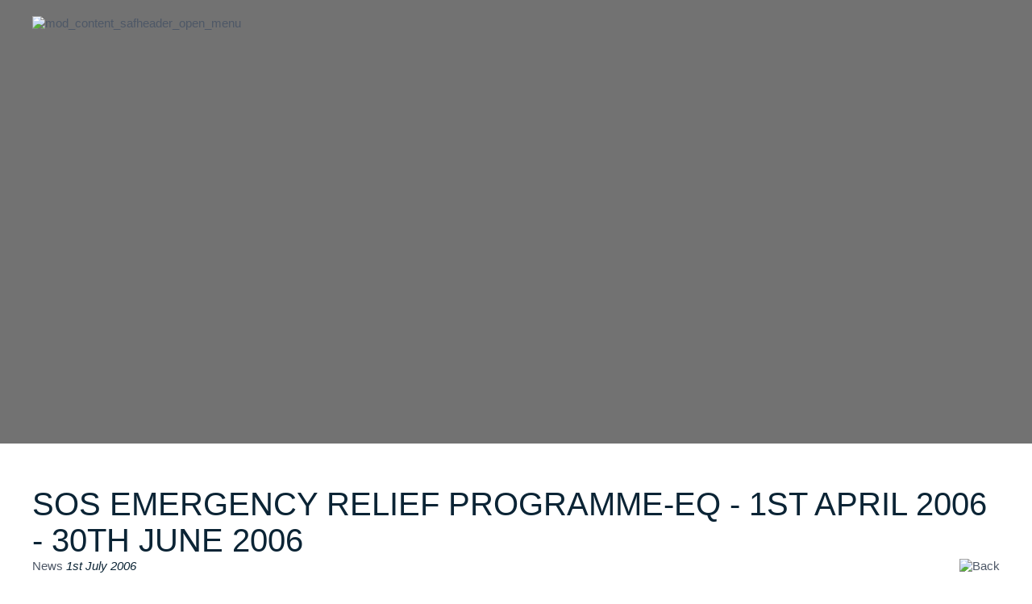

--- FILE ---
content_type: text/html; charset=UTF-8
request_url: https://www.southasiafoundation.org/SAF-News/Article-51857-SOS-Emergency-Relief-Programme-EQ-1st-April-2006-30th-June-2006.htm
body_size: 34415
content:
<!DOCTYPE html>
<html lang="en">
<head>
<base href="//www.southasiafoundation.org/" />
<title>SAF News - South Asia Foundation</title>
<meta charset="UTF-8" />
<meta name="viewport" content="width=device-width, initial-scale=1.0, maximum-scale=1.0, user-scalable=0" />
<meta name="generator" content="CaMykS 1.0-20250801" />
<meta name="robots" content="index,follow" />
<meta property="og:locale" content="en" />
<meta property="og:site_name" content="South Asia Foundation" />
<meta property="og:type" content="article" />
<meta property="og:title" content="SOS Emergency Relief Programme-EQ - 1st April 2006 - 30th June 2006" />
<meta property="og:url" content="https://www.southasiafoundation.org/SAF-News/Article-51857-SOS-Emergency-Relief-Programme-EQ-1st-April-2006-30th-June-2006.htm" />
<meta property="og:image" content="plugin/theme/SAF2Style/img/touchIcons/icon-192x192.png" />
<meta property="og:description" content="At the end of June there were 187 children in the care of SOS Children's Villages. Eleven children were reunited with their families. " />
<meta property="article:published_time" content="2006-07-01T10:52:00+02:00" />
<link rel="apple-touch-icon" href="//www.southasiafoundation.org/plugin/theme/SAF2Style/img/touchIcons/apple-touch-icon-76x76.png" sizes="76x76" />
<link rel="apple-touch-icon" href="//www.southasiafoundation.org/plugin/theme/SAF2Style/img/touchIcons/apple-touch-icon-120x120.png" sizes="120x120" />
<link rel="apple-touch-icon" href="//www.southasiafoundation.org/plugin/theme/SAF2Style/img/touchIcons/apple-touch-icon-152x152.png" sizes="152x152" />
<link rel="apple-touch-icon" href="//www.southasiafoundation.org/plugin/theme/SAF2Style/img/touchIcons/apple-touch-icon-180x180.png" sizes="180x180" />
<link rel="icon" href="//www.southasiafoundation.org/plugin/theme/SAF2Style/img/touchIcons/icon-192x192.png" sizes="192x192" />
<link rel="alternate" href="request.php?module=Content_SAFArticleViewer&amp;list=2&amp;_clg_=en&amp;page=SAF-News" title="RSS feed for SAF News" type="application/rss+xml" />
<link rel="canonical" href="https://www.southasiafoundation.org/SAF-News/Article-51857-SOS-Emergency-Relief-Programme-EQ-1st-April-2006-30th-June-2006.htm" />
<link rel="icon" href="https://www.southasiafoundation.org/favicon.png" />
<script src="var/ServerCache/scripts/script-3-0ee795a4a6969e2afd14811935ad6e8c.js">/* add javascript */</script>
<script>
	var mp = new MediaPopup("mp");
	mp.set_param("clickBkgdToClose", 1);
	mp.set_param("enableKeyboard", 1);
	mp.set_param("pictures", "closeButton", "plugin/input/GenericMediaPopup/img/close.gif");
	mp.set_param("pictures", "closeButtonOver", "plugin/input/GenericMediaPopup/img/close_r.gif");
	mp.set_param("baseURL", "https://www.southasiafoundation.org");
	mp.set_param("allowVideos", 1);
	var __myMediaPopupObject = mp;

	/* on load scripts */
	window.onload = function() {
		mp.initialise();
		SAFEngine.initialise();
	}

	/* on resize scripts */
	window.onresize = function() {
		mp.refresh_position();
	}
</script>
<script type="application/ld+json">
{"@context":"https:\/\/schema.org","@type":"Article","url":"https:\/\/www.southasiafoundation.org\/SAF-News\/Article-51857-SOS-Emergency-Relief-Programme-EQ-1st-April-2006-30th-June-2006.htm","mainEntityOfPage":"https:\/\/www.southasiafoundation.org\/SAF-News\/Article-51857-SOS-Emergency-Relief-Programme-EQ-1st-April-2006-30th-June-2006.htm","datePublished":"2006-07-01T10:52:00+02:00","dateModified":"2006-07-01T10:52:00+02:00","headline":"SOS Emergency Relief Programme-EQ - 1st April 2006 - 30th June 2006","description":"At the end of June there were 187 children in the care of SOS Children's Villages. Eleven children were reunited with their families. ","publisher":{"@type":"Organization","name":"skymac.org","url":"https:\/\/www.southasiafoundation.org\/","logo":{"@type":"ImageObject","url":"","width":250,"height":60}}}
</script>
<link href="var/ServerCache/styles/style-1-5eb5ab10f9a61157b2ef8c75e904f7dc.css" type="text/css" rel="stylesheet" />
<!--[if (lt IE 9)&(!IEMobile)]>
<link href="plugin/theme/SAF2Style/css/style.css?v=2.0.4.7" type="text/css" rel="stylesheet" />
<![endif]-->
<link href="plugin/theme/SAF2Style/css/style_notebook.css?v=2.0.1.4" media="screen and (max-width: 1280px)" type="text/css" rel="stylesheet" />
<link href="plugin/theme/SAF2Style/css/style_tablet.css?v=2.0.1.4" media="screen and (max-width: 1000px)" type="text/css" rel="stylesheet" />
<link href="plugin/theme/SAF2Style/css/style_handheld.css?v=2.0.1.4" media="screen and (max-width: 680px)" type="text/css" rel="stylesheet" />
</head>
<body>
<div id="PageMain">
    <div id="PageHeader">
        <div class="header">
    <div class="background">
        <div id="Banners" class="content" onclick="SAFEngine.open_link();">
                                                <div id="BannerMain0"  class="main" style="background-image:url(plugin/module/Content_SAFHeader/img/banners/main-layer0.jpg); display:block; z-index:10;">
                        &nbsp;
                    </div>
                    <div id="BannerLayer0" class="layer" style="background-image:url(plugin/module/Content_SAFHeader/img/banners/main-layer1.png); display:block; z-index:11;">
                        &nbsp;
                    </div>
                                                                </div>
    </div>
</div>

<div id="TopBar">
    <div class="mainContent">
        <div class="content">
            <div id="TopBarOpener" class="menuOpener">
                <a href="javascript:SAFEngine.swap_menuDisplay();" class="img">
                    <img src="plugin/module/Content_SAFHeader/img/TopBar/menu.png" alt="mod_content_safheader_open_menu" />
                </a>
            </div>
            <div class="logo">
                <a href="Home.htm" class="img">
                    <img src="plugin/module/Content_SAFHeader/img/TopBar/logo.png" alt="" />
                </a>
            </div>
            <div class="space">
                &nbsp;
            </div>
        </div>
    </div>
</div>

<div id="MenuPanel">
    <div class="mainContent">
        <div class="content">
            <div class="menuOpener">
                <a href="javascript:SAFEngine.swap_menuDisplay();" class="img">
                    <img src="plugin/module/Content_SAFHeader/img/Menu/menu.png" alt="mod_content_safheader_close_menu" />
                </a>
            </div>
        </div>
        <div class="menus">
                                                                                            <div class="menuBlock">
                            <a class="menuTitle" href="About-SAF.htm">
                                About SAF</a>
                        </div>
                                                                                                    <div class="menuBlock">
                            <a class="menuTitle" href="SAF-News.htm">
                                SAF News</a>
                        </div>
                                                                                                    <div class="menuBlock">
                            <a class="menuTitle" href="In-the-Media.htm">
                                in the Media</a>
                        </div>
                                                                                                    <div class="menuBlock">
                            <a class="menuTitle" href="Archives.htm">
                                Archives</a>
                        </div>
                                                                                                    <div class="menuBlock">
                            <a class="menuTitle" href="UNESCO-Chair.htm">
                                UNESCO Chair</a>
                        </div>
                                                                                                    <div class="menuBlock">
                            <a class="menuTitle" href="Documentation-and-Information.htm">
                                SAFDIC</a>
                        </div>
                                                                                                        
            <div class="spacer"> &nbsp; </div>

                                                                                            <div class="menuBlock">
                                                            <img src="plugin/module/Content_SAFHeader/img/Menu/Flags/SAF.png" class="flag" alt="The Foundation" />
                                                                                         <div class="menuTitle">
                                    The Foundation                                </div>
                                                                                                                                                            <div class="menuChild">
                                        <a href="Scholarship.htm">
                                            Apply Scholarship</a>
                                    </div>
                                                                                                                                                                                                    <div class="menuChild">
                                        <a href="SAF-Relations.htm">
                                            SAF Relations</a>
                                    </div>
                                                                                                                                                                    <div class="menuChild2">
                                                <a href="UNESCO.htm">
                                                    UNESCO</a>
                                            </div>
                                                                                                                                                                                                            <div class="menuChild2">
                                                <a href="SAARC.htm">
                                                    SAARC</a>
                                            </div>
                                                                                                                                                                                                                                            <div class="menuChild">
                                        <a href="About-the-Foundation.htm">
                                            About SAF</a>
                                    </div>
                                                                                                                                                                    <div class="menuChild2">
                                                <a href="SAF-Founder-Madanjeet-Singh.htm">
                                                    SAF Founder</a>
                                            </div>
                                                                                                                                                                                                            <div class="menuChild2">
                                                <a href="SAF-Chapters.htm">
                                                    SAF Chapters</a>
                                            </div>
                                                                                                                                                                                                            <div class="menuChild2">
                                                <a href="SAF-Contacts.htm">
                                                    SAF Contacts</a>
                                            </div>
                                                                                                                                                                                                                                            <div class="menuChild">
                                        <a href="SAF-Conferences.htm">
                                            SAF Conferences</a>
                                    </div>
                                                                                                                                                                                                                                                                                                                                                                                                                        <div class="menuChild">
                                        <a href="UNESCO-Madanjeet-Singh-Prize.htm">
                                            UNESCO-Madanjeet-Prize</a>
                                    </div>
                                                                                                                                                                                                                                                                                                                            <div class="menuChild">
                                        <a href="SAF-Publications.htm">
                                            SAF Publications</a>
                                    </div>
                                                                                                                                                                                                                                                                                                                                            </div>
                                                                                                    <div class="menuBlock">
                                                            <img src="plugin/module/Content_SAFHeader/img/Menu/Flags/Afghanistan.png" class="flag" alt="Afghanistan" />
                                                                                         <div class="menuTitle">
                                    Afghanistan                                </div>
                                                                                                                                                                                                                                                        <div class="menuChild">
                                        <a href="Afghanistan-News.htm">
                                            SAF Afghan Introduction &amp; News</a>
                                    </div>
                                                                                                                                                                                                    <div class="menuChild">
                                        <a href="Afghanistan-UMCPACH.htm">
                                            SAF Institution of Excellence UMCPACH</a>
                                    </div>
                                                                                                                        </div>
                                                                                                    <div class="menuBlock">
                                                            <img src="plugin/module/Content_SAFHeader/img/Menu/Flags/Bangladesh.png" class="flag" alt="Bangladesh" />
                                                                                         <div class="menuTitle">
                                    Bangladesh                                </div>
                                                                                                                                                                                                                                                        <div class="menuChild">
                                        <a href="Bangladesh-News.htm">
                                            SAF Bangladesh Intro &amp; News</a>
                                    </div>
                                                                                                                                                                                                    <div class="menuChild">
                                        <a href="Bangladesh-UMSAILS.htm">
                                            SAF Institution of Excellence UMSAILS</a>
                                    </div>
                                                                                                                        </div>
                                                                                                    <div class="menuBlock">
                                                            <img src="plugin/module/Content_SAFHeader/img/Menu/Flags/Bhutan.png" class="flag" alt="Bhutan" />
                                                                                         <div class="menuTitle">
                                    Bhutan                                </div>
                                                                                                                                                                                                                                                        <div class="menuChild">
                                        <a href="Bhutan-News.htm">
                                            SAF Bhutan(OYE) Intro and News</a>
                                    </div>
                                                                                                                                                                                                    <div class="menuChild">
                                        <a href="Bhutan-UMCSAFS.htm">
                                            SAF Institution of Excellence UMCSAFS</a>
                                    </div>
                                                                                                                        </div>
                                                                                                    <div class="menuBlock">
                                                            <img src="plugin/module/Content_SAFHeader/img/Menu/Flags/India.png" class="flag" alt="India" />
                                                                                         <div class="menuTitle">
                                    India                                </div>
                                                                                                                                                            <div class="menuChild">
                                        <a href="India-Introduction.htm">
                                            SAF Chapter's Introduction</a>
                                    </div>
                                                                                                                                                                                                    <div class="menuChild">
                                        <a href="India-News.htm">
                                            SAF India Introduction &amp; News</a>
                                    </div>
                                                                                                                                                                                                    <div class="menuChild">
                                        <a href="India-UMCSAJ.htm">
                                            SAF Institution of Excellence UMCSAJ</a>
                                    </div>
                                                                                                                                                                                                    <div class="menuChild">
                                        <a href="India-UMSGET.htm">
                                            SAF Institution of Excellence UMSGET</a>
                                    </div>
                                                                                                                                                                                                                                                                                                                                                                                            <div class="menuChild">
                                        <a href="SAF-India-FCRA.htm">
                                            SAF India FCRA</a>
                                    </div>
                                                                                                                        </div>
                                                                                                    <div class="menuBlock">
                                                            <img src="plugin/module/Content_SAFHeader/img/Menu/Flags/Maldives.png" class="flag" alt="Maldives" />
                                                                                         <div class="menuTitle">
                                    Maldives                                </div>
                                                                                                                                                                                                                                                        <div class="menuChild">
                                        <a href="Maldives-News.htm">
                                            SAF Maldives Intro &amp; News</a>
                                    </div>
                                                                                                                                                                                                                    </div>
                                                                                                    <div class="menuBlock">
                                                            <img src="plugin/module/Content_SAFHeader/img/Menu/Flags/Nepal.png" class="flag" alt="Nepal" />
                                                                                         <div class="menuTitle">
                                    Nepal                                </div>
                                                                                                                                                                                                                                                        <div class="menuChild">
                                        <a href="Nepal-News.htm">
                                            SAF Nepal Intro &amp; News</a>
                                    </div>
                                                                                                                                                                                                    <div class="menuChild">
                                        <a href="Nepal-UMCDSRC.htm">
                                            SAF Institution of Excellence UMCDSRC</a>
                                    </div>
                                                                                                                        </div>
                                                                                                    <div class="menuBlock">
                                                            <img src="plugin/module/Content_SAFHeader/img/Menu/Flags/Pakistan.png" class="flag" alt="Pakistan" />
                                                                                         <div class="menuTitle">
                                    Pakistan                                </div>
                                                                                                                                                                                                                                                        <div class="menuChild">
                                        <a href="Pakistan-News.htm">
                                            SAF Pakistan Intro &amp; News</a>
                                    </div>
                                                                                                                                                                                                    <div class="menuChild">
                                        <a href="UMISAA.htm">
                                            SAF Institution of Excellence UMISAA</a>
                                    </div>
                                                                                                                                                                                                                    </div>
                                                                                                    <div class="menuBlock">
                                                            <img src="plugin/module/Content_SAFHeader/img/Menu/Flags/Sri-Lanka.png" class="flag" alt="Sri Lanka" />
                                                                                         <div class="menuTitle">
                                    Sri Lanka                                </div>
                                                                                                                                                            <div class="menuChild">
                                        <a href="Sri-Lanka-News.htm">
                                            SAF Sri Lanka Intro &amp; News</a>
                                    </div>
                                                                                                                                                                                                                                                                                                <div class="menuChild">
                                        <a href="Sri-Lanka-UMCSAWM.htm">
                                            SAF Institution of Excellence UMCSAWM</a>
                                    </div>
                                                                                                                        </div>
                                                        </div>
    </div>
</div>
    </div>
    <div id="PageContent">
        <div class="mainContent">
            <div class="breadCrumb">
            <div class="breadcrumb">
        <div style="display:inline;">
        <span class="eContent1">
            /        </span>
                <a href="SAF-News.htm" class="link">SAF News</a>
            </div>
    </div>
    </div>
<h1 class="eTitle1">
    SOS Emergency Relief Programme-EQ - 1st April 2006 - 30th June 2006</h1>
    
    <div class="articleProperties">
        <a href="SAF-News.htm" style="float:right;">
            <img src="plugin/module/Content_SAFArticleViewer/img/arrow_back.gif" alt="Back" border="0" />
        </a>

        <div class="eContent4">
                            <span class="articleType">News</span>
                                     1st July 2006        </div>
    </div>

    <div class="articleContent">
        
        <table border="0" cellspacing="0" cellpadding="0"><tbody><tr>
<td id="" style="width: 48%;" lang="" dir="" scope="" align="" valign="top">
<h2 class="eTitle2">SOS Emergency Relief Programme-EQ<br />1st April 2006 - 30th June 2006</h2>
<h4 class="eTitle4">Unaccompanied Children in the care of SOS Children's Villages</h4>
<p class="eContent1"><img title="SAF SOS Villages" src="var/input/FileManager/news/news/2006/news_010706.jpg" alt="SAF SOS Villages" /></p>
<p class="eContent1">At the end of June there were 187 children in the care of SOS Children's Villages. Eleven children were reunited with their families. <br /><br />Many more children requiring assistance have been identified but, unfortunately, due to the temporary suspension of our 'Search and Rescue' activities we have been unable to bring them to our shelters.<br /><br />A Memorandum of Understanding with the Government authorities is being finalized and it is expected that our rescue operations will soon be resumed.<br /><br />- 03 have been integrated into the SOS Children's Village in Lahore. Two were reunited with their families.<br /><br />- 30 are at the SOS Emergency Shelter in Lahore established on the premises of the SOS National Training Centre. Six children were reunited with their families.<br /><br />- 02 have been integrated into the SOS Children's Village in Rawalpindi.<br /><br />- 55 are at the new SOS Emergency Shelter in Rawalpindi.<br /><br />- 21 are at the SOS Youth Facility in Rawalpindi, the previous SOS Emergency Shelter.<br /><br />- 39 are at the new SOS Children's Village in Sialkot, some 100 km north of Lahore, which was opened on 5th March 2006. This is the eighth SOS Children's Village in Pakistan.</p>
</td>
<td id="" style="width: 4%;" lang="" dir="" scope="" align="" valign="">&nbsp;</td>
<td id="" style="width: 48%;" lang="" dir="" scope="" align="" valign="top">
<p class="eContent1">- 03 are at Life Care, Lahore - an institution for mentally and physically handicapped children.</p>
<p class="eContent1">- 31 have been integrated into the SOS Children's Village, Dhodial.<br /><br />- 03 have been integrated into the SOS Children's Village, Faisalabad.<br /><br />Distribution of Relief Goods<br /><br />SOS Pakistan continues to provide relief goods for the earthquake affectees. Baby food, high energy food bars, tents and other items were distributed in NWFP and Azad Jammu and Kashmir. SOS will distribute the remaining tents as they will be required during the monsoon season.<br /><br />Demolition Plan for Unsafe Buildings at SOS Muzaffarabad<br /><br />Planning of the salvage work for the unsafe buildings is underway. Work will commence in August 2006 and is dependent on the weather conditions. <br /><br />After all valuable construction items are salvaged, the actual demolition work will take place. No explosives can be used and bringing down the concrete constructions will be done manually. It is expected that this project will be completed within four months; however, the weather conditions (monsoon rains) and road accessibility will play an important part in meeting the timelines. <br /><br />New soil tests will be conducted to re-evaluate future construction on the site. Boring for the soil tests will be done after the structures have been removed.<br /><br />Identification of Suitable Sites for the New Proposed SOS Children's Villages<br /><br />The seismic report bas been completed by the concerned agency. <br /><br />However, the master plans for the reconstruction have yet not been finalized and, until the new city plans are completed and approved, locating available land is not possible. The government bas decided to relocate the District Headquarters from Muzaffarabad to Garhi Doputta. <br /><br />Once this is done, land will be freed as the existing buildings for the Administration have to be demolished.The government's building demolition work has not commenced, and new building construction has not been initiated in Garhi Doputta.<br /><br />However, the Government of Pakistan has pledged complete cooperation to SOS in this regard. The President of Pakistan and the Prime Minister have directed the provincial governments to assist SOS Children's Villages of Pakistan.</p>
</td>
</tr></tbody></table>
        
        <div class="articleTags">
                            <div>
                    <a href="Pakistan-News.htm" class="eLink2">
                        <img src="plugin/module/Content_SAFArticleViewer/img/arrow.gif" alt="" style="float:left; margin-top:2px; margin-right:4px;" />
                        Read more about "Pakistan"...                    </a>
                </div>
                            <div>
                    <a href="vocational_training.htm" class="eLink2">
                        <img src="plugin/module/Content_SAFArticleViewer/img/arrow.gif" alt="" style="float:left; margin-top:2px; margin-right:4px;" />
                        Read more about "SAF Vocational Training"...                    </a>
                </div>
                    </div>
    </div>
</div>
    </div>
    <div id="PageFooter">
        <div class="footer">
    <div class="mainContent">
        <div class="bottom">
            <div class="left">
                <div class="menus">
                                                                                                                                    <a href="Disclaimer.htm">
                                    Disclaimer</a>
                                                                                                                                                                                            </div>
                <div class="copyright">
                    &copy; 2007 - 2026 South Asia Foundation                </div>
            </div>
            <div class="middle">
                &nbsp;
            </div>
            <div class="right">
                <a href="https://www.ideogram-design.fr" class="img">
                    <img src="plugin/module/Content_SAFFooter/img/logo.png" alt="Ideogram Design" title="Ideogram Design" />
                </a>
            </div>
        </div>
    </div>
</div>
    </div>
</div>
</body>
</html>


--- FILE ---
content_type: text/css
request_url: https://www.southasiafoundation.org/var/ServerCache/styles/style-1-5eb5ab10f9a61157b2ef8c75e904f7dc.css
body_size: 13679
content:
/**
 * @brief SAF2Style theme main CSS style
 * @details Plugin / Theme Styles
 * @author JB Lebrun <jb.lebrun@ideogram-design.fr>
 * @version 2.0.4.7
 * @date Creation: Jan 2021
 * @date Modification: Mar 2025
 * @copyright 2021 - 2025 Ideogram Design
 */
* {padding:0; margin:0; box-sizing: border-box;}
body {background:white;}
p {padding: 8px 0;}
a {text-decoration:none; color:#93a9d5;}
a:hover {text-decoration:underline;}
b, strong {font-weight:bold; font-size:inherit;}
i, em {font-style:italic; font-size:inherit;}
em {font-style:italic;}
ul {margin:0px 28px; padding:0; list-style:url(../../../plugin/theme/SAF2Style/css/../img/bullet.png);}
ol {margin:0px 28px; padding:0;}
li {margin:4px 4px;}
blockquote {margin:8px 20px;}
input, textarea, select {border:none; padding:0; background: white; color:#5A5A5A; font-weight:bold; border:solid 1px #93a9d5;}
select {padding:5px 12px;}
input, textarea, option {padding:6px 16px; font-weight:bold; color:#5A5A5A;}
textarea{resize: none; height:250px;}
.inputs{width:200px;} select.inputs{width:205px;}
.linputs {width:400px;} select.linputs{width:405px;}
.sinputs{width:150px;} select.sinputs{width:155px;}
.vsinputs{width:75px;} select.vsinputs{width:80px;}
.vlinputs {width:100%;}
form {margin:0; font-size:0;}
.img{font-size:0}
sup, sub{font-size:9px; color:inherit;}
.hasLink {cursor:pointer;}

/* icon image for layered menu */
img.icon{float:left; margin-right:4px;}

/* error */
.error {font-weight:bold; color:#CC3333; padding:4px;}

/* Responsive design */
.hiddenOnDesktop {display:none;}
.displayOnMobile {display:none;}

/* Editor */
* {font-family: Helvetica, Arial, sans-serif; font-size: 15px; font-style:normal; color:#4e5867;}
.eTitle1, etitle1 {font-size:40px; color:#0b2435; margin:16px 0 0; text-transform:uppercase; font-weight:300;}
.eTitle2, etitle2 {font-size:32px; color:#93a9d5; padding:12px 0 0;}
.eTitle3, etitle3 {font-size:26px; font-weight:bold; color:#93a9d5; padding:12px 0 0;}
.eTitle4, etitle4 {font-size:22px; font-weight:bold; color:#93a9d5; padding:12px 0 0;}

.eContent1, econtent1 {}
.eContent2, econtent2 {font-weight: bold; color:#0b2435;}
.eContent3, econtent3 {font-weight: bold; color:#93a9d5;}
.eContent4, econtent4 {font-style: italic; color:#0b2435;}
p.eContent1, p.eContent2, p.eContent3, p.eContent4,
p.econtent1, p.econtent2, p.econtent3, p.econtent4 {text-align: justify;}

a.eLink1, a.elink1 {color:#93a9d5; font-weight:bold;}
a.eLink2, a.elink2 {color:#0b2435; font-weight:bold;}
a.eLink1:hover, a.eLink2:hover, a.elink1:hover, a.elink2:hover {text-decoration:underline;}

table.eTable {border-collapse:collapse; border:solid 1px #5A5A5A;}
table.eTable td{}
th.eTableHeader, td.eTableHeader {background:#93a9d5; padding:4px 8px; font-weight:bold; color: white;}
.eTableSubHeader {background:#93a9d5; padding:2px 8px; font-weight:bold; font-style:italic; color:white;}
td.eTableLine {padding:2px 8px;}
td.eTableLine0 {padding:2px 8px;}
td.eTableLine1 {background:#EFEFEF; padding:2px 8px;}

/* Parts */
.SAFButton, .safbutton {display:inline-block; background:white; border-radius:8px; font-size:15px; line-height:22px; height:38px; color:#abc0e2; font-weight:bold; border:solid 1px #abc0e2; text-transform:uppercase; min-width:120px; padding:8px 20px 6px; text-align:center; transition:all 0.3s linear;}
.SAFButton:hover, .safbutton:hover {text-decoration:none; background:#93a9d5; color:white;}
.SAFButton.small, .safbutton.small {padding:4px 16px; min-width:60px; font-size:10px; line-height:18px; height:24px;}
.SAFButton.big, .safbutton.big {padding:10px 32px 12px; min-width:320px; font-size:18px; line-height:24px; height:48px; border-radius:12px;}
.SAFButton.blue, .safbutton.blue {background:#abc0e2; color:white; border:solid 2px white;}
.SAFButton.blue:hover, .safbutton.blue:hover {background:#93a9d5; border:solid 2px #93a9d5;}
.SAFButton.purple, .safbutton.purple {background:#563168; color:white; border:solid 2px #563168;}
.SAFButton.purple:hover, .safbutton.purple:hover {background:#93a9d5; border:solid 2px #93a9d5;}
.SAFButton + .SAFButton {margin-left:20px;}
.safbutton + .safbutton {margin-left:20px;}

/* Preview */
.preview {background:white; height:100%;}

/* Plugins */

/* Media popup */
.mediaPopupBkgd {position:fixed; left:0; top:0; background:#000000; opacity:0.9; width:100%; z-index:1000000;}
.mediaPopup {z-index:1000001; padding:0px; position:fixed; top:0; left:0; text-align:center; box-sizing:border-box;}
.mediaPopup .closeButton {width:0; height:0; overflow:visible; float:right; position:relative; top:-60px; left:5px; cursor:pointer; font-size:0;}
.mediaPopup .mediaTitle {margin:4px 0 0; padding:2px 8px; text-align:center; color:white; font-weight:bold;}

/* Page controler in control bar */
.genericPageEmptyController {margin:16px 0; font-size:0px; height: 55px; border-bottom:solid 1px #93a9d5;}
.genericPageEmptyController:last-child {border-bottom: none;}

.genericPageController {margin:16px 0; padding:12px 0; width:100%; border-bottom:solid 1px #93a9d5;}
.genericPageController:last-child {border-bottom: none; border-top:solid 1px #93a9d5;}
.genericPageController .gpcBox {margin:0;}
.genericPageController .gpcButton {padding:0 2px; font-size:0; vertical-align:middle;}
.genericPageController .gpcSelected {line-height:12px; font-weight:bold; padding:10px 10px 8px; font-size:18px; background:#93a9d5; border-radius:16px; color:white; text-decoration:none; display:inline-block;}
.genericPageController .gpcLink {line-height:12px; color:#0b2435; padding:8px; text-decoration:none; font-size:18px; font-weight:bold; display:inline-block; transition: color 0.3s, border 0.3s;}
.genericPageController .gpcLink:hover {text-decoration:none; color:#93a9d5;}
.genericPageController .gpcSpacer{padding:0 2px; text-decoration:none;}
.genericPageController .gpcLPage{padding:0 2px; color:white; text-decoration:none;}
.genericPageController .gpcRPage{padding:0 2px; color:white; text-decoration:none;}
.genericPageController .gpcPage{padding:0 2px; color:white; text-decoration:none;}

/* Social Networks */
.SNSP.follow.fixed-right {position:fixed; top:100px; right:0; width:52px; font-size:0; z-index:99999}
.SNSP.follow.fixed-right a {font-size:0; position:relative; top:0; right:0; transition:right 0.3s;}
.SNSP.follow.fixed-right a:hover {right:118px;}
.SNSP.follow.fixed-right a img {margin:0 0 4px 4px;}

/* Breadcrumb */
.breadCrumb {}
.breadCrumb .link {color:#0b2435}
.breadCrumb div div:first-child .eContent1 {display:none;}
.breadCrumb div div:first-child .link {content:url(../../../plugin/theme/SAF2Style/css/../img/breadcrumb/logo.png); position:relative; top:5px;}
.breadCrumb div div:last-child .link {color:#93a9d5;}

/* Structure */
#PageMain {}
.mainContent {width:1200px; max-width:100%; margin:0 auto; font-size:0;}
.blueLine {background:#abc0e2; font-size:0;}

/* Header */
#PageHeader {}
#PageHeader .header {background:#727272;}
#PageHeader .header .background {}
#PageHeader .header .content {height:550px; position:relative;}
#PageHeader .header .content .main {position:absolute; top:0; left:0; right:0; height:550px; background-size:cover; background-repeat:no-repeat; background-position:50% 50%;}
#PageHeader .header .content .layer {position:absolute; top:0; left:0; right:0; height:550px; background-size:cover; background-repeat:no-repeat; background-position:50% 50%;}

#TopBar {position:absolute; top:0; left:0; right:0; height:100px; z-index:999900;}
#TopBar .content {display:flex;}
#TopBar .content .menuOpener {flex:1; margin:20px 0; width:55px; transition: 0.3s linear;}
#TopBar .content .menuOpener:hover {opacity:0.7;}
#TopBar .content .menuOpener.hidden {visibility:hidden;}
#TopBar .content .logo {max-width:100%;  height:100px; overflow:visible; text-align:center; margin-top:20px;}
#TopBar .content .logo img {max-width:100px;}
#TopBar .content .space {flex:1; width:55px;}

#MenuPanel {position:fixed; top:-100%; left:0; right:0; bottom:0; height:100%; z-index:999910; transition:all 0.3s ease; background:rgba(11, 36, 53, 0.95); overflow:hidden;}
#MenuPanel.opened {top:0; overflow-y:scroll;}
#MenuPanel .content {display:flex;}
#MenuPanel .content .menuOpener {margin:20px 0 0; width:55px; transition: 0.3s linear;}
#MenuPanel .content .menuOpener:hover {opacity:0.7;}
#MenuPanel .menus {margin: 0 40px; display:flex; flex-wrap: wrap;}
#MenuPanel .menus .menuBlock {flex:1; margin: 0 40px 20px 0; min-width:29%; max-width:29%;}

#MenuPanel .menus .menuBlock .flag {float:left; margin-right:8px;}

#MenuPanel .menus .menuBlock .menuTitle {font-size:24px; padding:0 0 4px; text-transform:uppercase; font-weight:normal; position:relative; overflow:hidden;}
#MenuPanel .menus .menuBlock .menuTitle:after {content:""; position:absolute; height:1px; font-size:0; width:100%; top:18px; margin-left:5px; transition:all 0.3 ease;}

#MenuPanel .menus .menuBlock div.menuTitle {color:#93a9d5;}
#MenuPanel .menus .menuBlock div.menuTitle:after {background:#93a9d5;}

#MenuPanel .menus .menuBlock a.menuTitle {display:block; color:white; transition:color 0.3s ease;}
#MenuPanel .menus .menuBlock a.menuTitle:hover {color:#93a9d5; text-decoration:none;}
#MenuPanel .menus .menuBlock a.menuTitle:after {background:white;}
#MenuPanel .menus .menuBlock a.menuTitle:hover:after {background:#93a9d5;}

#MenuPanel .menus .menuBlock .menuChild {padding: 0 0 4px 12px;}
#MenuPanel .menus .menuBlock .menuChild a {font-size:16px; color:white; font-weight:normal; transition:all 0.3s ease; padding-left:0px;}
#MenuPanel .menus .menuBlock .menuChild a:hover {color:#93a9d5; text-decoration:none; padding-left:16px;}

#MenuPanel .menus .menuBlock .menuChild2 {padding: 0 0 4px 24px;}
#MenuPanel .menus .menuBlock .menuChild2 a {font-size:14px; color:white; font-weight:normal; transition:all 0.3s ease; padding-left:0px;}
#MenuPanel .menus .menuBlock .menuChild2 a:hover {color:#93a9d5; text-decoration:none; padding-left:16px;}

#MenuPanel .menus .spacer {flex:5; min-width:100%;}

/* Footer */
#PageFooter {}
#PageFooter .footer {background:#11151c;}

#PageFooter .bottom {display:flex; padding: 15px 0;}
#PageFooter .bottom .left {flex:2;}
#PageFooter .bottom .left .menus {color:white; padding:0 0 16px;}
#PageFooter .bottom .left .menus a {color:white;}
#PageFooter .bottom .left .copyright {color:white;}

#PageFooter .bottom .right {flex:1; max-width:150px;}
#PageFooter .bottom .right a.img  {transition: 0.3s linear;}
#PageFooter .bottom .right a.img:hover {opacity:0.7;}
#PageFooter .bottom .right a.img img {max-height:50px;}

#PageFooter .bottom .middle {flex:2; text-align:center; width:100%;}
#PageFooter .bottom .middle .socialNetworks {padding: 0 0 20px;}
#PageFooter .bottom .middle .socialNetworks .networkIcon {margin: 0 10px; transition: 0.3s linear;}
#PageFooter .bottom .middle .socialNetworks .networkIcon:hover {opacity:0.7;}

/* Content */
#PageContent {min-height:400px;}
#PageContent .mainContent {padding:20px 0;}

/* Home portal */
.homePortal {}

.homePortal .flags {position:relative; top:-55px; height:30px; z-index:999800; font-size:0; text-align:center;}
.homePortal .flags .flag {display:inline-block; margin:0 15px;}

.homePortal .introduction {padding:20px 40px;}

.homePortal .newsletterSubscription {background:url(../../../plugin/theme/SAF2Style/css/../img/home/nlBkgd.png) repeat; text-align:center; padding:40px 0;}
.homePortal .newsletterSubscription .title {font-size:18px;}
.homePortal .newsletterSubscription .button {padding:20px 0 0;}

.homePortal .largeButtons {padding:0 0 20px; margin: 50px 0 0;}
.homePortal .largeButtons .button {display:inline-block; width:50%; text-align:center;}
.homePortal .largeButtons .button .logo {height:100px; position:relative; top:-100px;}
.homePortal .largeButtons .button .description {padding:8px 50px 15px; color:white; font-size:18px;}

.homePortal .countryButtons {font-size:0; text-align:center;}
.homePortal .countryButtons .button {display:inline-block; width:375px; height:200px; position:relative; overflow:hidden; margin:10px; background-size:cover; background-repeat:no-repeat; background-position:50% 50%;}
.homePortal .countryButtons .button .links {padding-top:120px;}
.homePortal .countryButtons .button .links a {font-size:17px; color:white; display:block; background:rgba(0, 0, 0, 0); text-align:center; transition:all 0.3s ease; padding:8px 0;}
.homePortal .countryButtons .button .links a:hover {text-decoration:none; background:rgba(0, 0, 0, 0.6);}

.homePortal .contacts {padding:0 0 40px;}
.homePortal .contacts .title {text-align:center; padding:40px 0; font-size:40px; color:#93a9d5; font-weight:300; text-transform:uppercase;}
.homePortal .contacts .line {display:flex;}
.homePortal .contacts .line .buttonBox {flex:1; text-align:center;}

/* Articles */
.articlesChooserPanel {float:right; position:relative; top:28px;}
.articlesChooserPanel select + select {margin-left:30px;}
.articlesChooserPanel input + select {margin-left:30px;}
.articlesChooserPanel input {transition:width 0.2s ease;}
.articlesChooserPanel input:focus {width:400px; max-width:80%;}
.articles .article {display:block; margin:40px 0;}
.articles .article .articleType {background:#93a9d5; color:white; border-radius:12px; padding:5px 12px 3px;}
.articles .article .content {margin:12px 0 0 12px;}
.articles .article .content .title {text-align:left; font-size:20px; color:#93a9d5; display:block; padding:4px 0; transition:all 0.3s ease;}
.articles .article .content .title:hover {text-decoration:none; color:#0b2435;}
.articles .article .content .summary {}
.articles .article .separator {clear:both;}

/* Article */
.articleProperties {}
.articleContent {}
.articleContent .picture {margin:20px 0; text-align:center;}


